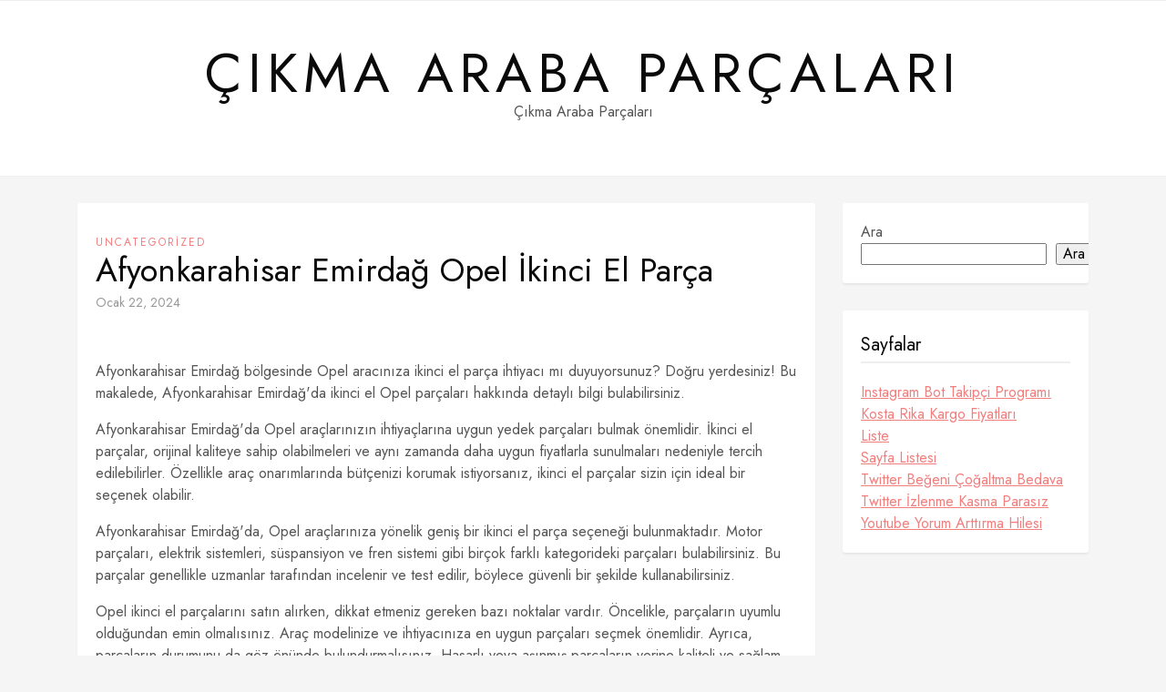

--- FILE ---
content_type: text/html; charset=UTF-8
request_url: https://cikmaarabaparcalari.com.tr/afyonkarahisar-emirdag-opel-ikinci-el-parca/
body_size: 11905
content:
<!DOCTYPE HTML>
<html lang="tr">
<head>
    <meta charset="UTF-8"/>
	<meta http-equiv="X-UA-Compatible" content="IE=edge"/>
	<meta name="viewport" content="width=device-width, initial-scale=1"/>
    <title>Afyonkarahisar Emirdağ Opel İkinci El Parça &#8211; Çıkma Araba Parçaları</title>
<meta name='robots' content='max-image-preview:large' />
<link rel='dns-prefetch' href='//fonts.googleapis.com' />
<link rel="alternate" type="application/rss+xml" title="Çıkma Araba Parçaları &raquo; akışı" href="https://cikmaarabaparcalari.com.tr/feed/" />
<link rel="alternate" type="application/rss+xml" title="Çıkma Araba Parçaları &raquo; yorum akışı" href="https://cikmaarabaparcalari.com.tr/comments/feed/" />
<link rel="alternate" title="oEmbed (JSON)" type="application/json+oembed" href="https://cikmaarabaparcalari.com.tr/wp-json/oembed/1.0/embed?url=https%3A%2F%2Fcikmaarabaparcalari.com.tr%2Fafyonkarahisar-emirdag-opel-ikinci-el-parca%2F" />
<link rel="alternate" title="oEmbed (XML)" type="text/xml+oembed" href="https://cikmaarabaparcalari.com.tr/wp-json/oembed/1.0/embed?url=https%3A%2F%2Fcikmaarabaparcalari.com.tr%2Fafyonkarahisar-emirdag-opel-ikinci-el-parca%2F&#038;format=xml" />
<style id='wp-img-auto-sizes-contain-inline-css'>
img:is([sizes=auto i],[sizes^="auto," i]){contain-intrinsic-size:3000px 1500px}
/*# sourceURL=wp-img-auto-sizes-contain-inline-css */
</style>
<style id='wp-emoji-styles-inline-css'>

	img.wp-smiley, img.emoji {
		display: inline !important;
		border: none !important;
		box-shadow: none !important;
		height: 1em !important;
		width: 1em !important;
		margin: 0 0.07em !important;
		vertical-align: -0.1em !important;
		background: none !important;
		padding: 0 !important;
	}
/*# sourceURL=wp-emoji-styles-inline-css */
</style>
<style id='wp-block-library-inline-css'>
:root{--wp-block-synced-color:#7a00df;--wp-block-synced-color--rgb:122,0,223;--wp-bound-block-color:var(--wp-block-synced-color);--wp-editor-canvas-background:#ddd;--wp-admin-theme-color:#007cba;--wp-admin-theme-color--rgb:0,124,186;--wp-admin-theme-color-darker-10:#006ba1;--wp-admin-theme-color-darker-10--rgb:0,107,160.5;--wp-admin-theme-color-darker-20:#005a87;--wp-admin-theme-color-darker-20--rgb:0,90,135;--wp-admin-border-width-focus:2px}@media (min-resolution:192dpi){:root{--wp-admin-border-width-focus:1.5px}}.wp-element-button{cursor:pointer}:root .has-very-light-gray-background-color{background-color:#eee}:root .has-very-dark-gray-background-color{background-color:#313131}:root .has-very-light-gray-color{color:#eee}:root .has-very-dark-gray-color{color:#313131}:root .has-vivid-green-cyan-to-vivid-cyan-blue-gradient-background{background:linear-gradient(135deg,#00d084,#0693e3)}:root .has-purple-crush-gradient-background{background:linear-gradient(135deg,#34e2e4,#4721fb 50%,#ab1dfe)}:root .has-hazy-dawn-gradient-background{background:linear-gradient(135deg,#faaca8,#dad0ec)}:root .has-subdued-olive-gradient-background{background:linear-gradient(135deg,#fafae1,#67a671)}:root .has-atomic-cream-gradient-background{background:linear-gradient(135deg,#fdd79a,#004a59)}:root .has-nightshade-gradient-background{background:linear-gradient(135deg,#330968,#31cdcf)}:root .has-midnight-gradient-background{background:linear-gradient(135deg,#020381,#2874fc)}:root{--wp--preset--font-size--normal:16px;--wp--preset--font-size--huge:42px}.has-regular-font-size{font-size:1em}.has-larger-font-size{font-size:2.625em}.has-normal-font-size{font-size:var(--wp--preset--font-size--normal)}.has-huge-font-size{font-size:var(--wp--preset--font-size--huge)}.has-text-align-center{text-align:center}.has-text-align-left{text-align:left}.has-text-align-right{text-align:right}.has-fit-text{white-space:nowrap!important}#end-resizable-editor-section{display:none}.aligncenter{clear:both}.items-justified-left{justify-content:flex-start}.items-justified-center{justify-content:center}.items-justified-right{justify-content:flex-end}.items-justified-space-between{justify-content:space-between}.screen-reader-text{border:0;clip-path:inset(50%);height:1px;margin:-1px;overflow:hidden;padding:0;position:absolute;width:1px;word-wrap:normal!important}.screen-reader-text:focus{background-color:#ddd;clip-path:none;color:#444;display:block;font-size:1em;height:auto;left:5px;line-height:normal;padding:15px 23px 14px;text-decoration:none;top:5px;width:auto;z-index:100000}html :where(.has-border-color){border-style:solid}html :where([style*=border-top-color]){border-top-style:solid}html :where([style*=border-right-color]){border-right-style:solid}html :where([style*=border-bottom-color]){border-bottom-style:solid}html :where([style*=border-left-color]){border-left-style:solid}html :where([style*=border-width]){border-style:solid}html :where([style*=border-top-width]){border-top-style:solid}html :where([style*=border-right-width]){border-right-style:solid}html :where([style*=border-bottom-width]){border-bottom-style:solid}html :where([style*=border-left-width]){border-left-style:solid}html :where(img[class*=wp-image-]){height:auto;max-width:100%}:where(figure){margin:0 0 1em}html :where(.is-position-sticky){--wp-admin--admin-bar--position-offset:var(--wp-admin--admin-bar--height,0px)}@media screen and (max-width:600px){html :where(.is-position-sticky){--wp-admin--admin-bar--position-offset:0px}}

/*# sourceURL=wp-block-library-inline-css */
</style><style id='wp-block-search-inline-css'>
.wp-block-search__button{margin-left:10px;word-break:normal}.wp-block-search__button.has-icon{line-height:0}.wp-block-search__button svg{height:1.25em;min-height:24px;min-width:24px;width:1.25em;fill:currentColor;vertical-align:text-bottom}:where(.wp-block-search__button){border:1px solid #ccc;padding:6px 10px}.wp-block-search__inside-wrapper{display:flex;flex:auto;flex-wrap:nowrap;max-width:100%}.wp-block-search__label{width:100%}.wp-block-search.wp-block-search__button-only .wp-block-search__button{box-sizing:border-box;display:flex;flex-shrink:0;justify-content:center;margin-left:0;max-width:100%}.wp-block-search.wp-block-search__button-only .wp-block-search__inside-wrapper{min-width:0!important;transition-property:width}.wp-block-search.wp-block-search__button-only .wp-block-search__input{flex-basis:100%;transition-duration:.3s}.wp-block-search.wp-block-search__button-only.wp-block-search__searchfield-hidden,.wp-block-search.wp-block-search__button-only.wp-block-search__searchfield-hidden .wp-block-search__inside-wrapper{overflow:hidden}.wp-block-search.wp-block-search__button-only.wp-block-search__searchfield-hidden .wp-block-search__input{border-left-width:0!important;border-right-width:0!important;flex-basis:0;flex-grow:0;margin:0;min-width:0!important;padding-left:0!important;padding-right:0!important;width:0!important}:where(.wp-block-search__input){appearance:none;border:1px solid #949494;flex-grow:1;font-family:inherit;font-size:inherit;font-style:inherit;font-weight:inherit;letter-spacing:inherit;line-height:inherit;margin-left:0;margin-right:0;min-width:3rem;padding:8px;text-decoration:unset!important;text-transform:inherit}:where(.wp-block-search__button-inside .wp-block-search__inside-wrapper){background-color:#fff;border:1px solid #949494;box-sizing:border-box;padding:4px}:where(.wp-block-search__button-inside .wp-block-search__inside-wrapper) .wp-block-search__input{border:none;border-radius:0;padding:0 4px}:where(.wp-block-search__button-inside .wp-block-search__inside-wrapper) .wp-block-search__input:focus{outline:none}:where(.wp-block-search__button-inside .wp-block-search__inside-wrapper) :where(.wp-block-search__button){padding:4px 8px}.wp-block-search.aligncenter .wp-block-search__inside-wrapper{margin:auto}.wp-block[data-align=right] .wp-block-search.wp-block-search__button-only .wp-block-search__inside-wrapper{float:right}
/*# sourceURL=https://cikmaarabaparcalari.com.tr/wp-includes/blocks/search/style.min.css */
</style>
<style id='global-styles-inline-css'>
:root{--wp--preset--aspect-ratio--square: 1;--wp--preset--aspect-ratio--4-3: 4/3;--wp--preset--aspect-ratio--3-4: 3/4;--wp--preset--aspect-ratio--3-2: 3/2;--wp--preset--aspect-ratio--2-3: 2/3;--wp--preset--aspect-ratio--16-9: 16/9;--wp--preset--aspect-ratio--9-16: 9/16;--wp--preset--color--black: #000000;--wp--preset--color--cyan-bluish-gray: #abb8c3;--wp--preset--color--white: #ffffff;--wp--preset--color--pale-pink: #f78da7;--wp--preset--color--vivid-red: #cf2e2e;--wp--preset--color--luminous-vivid-orange: #ff6900;--wp--preset--color--luminous-vivid-amber: #fcb900;--wp--preset--color--light-green-cyan: #7bdcb5;--wp--preset--color--vivid-green-cyan: #00d084;--wp--preset--color--pale-cyan-blue: #8ed1fc;--wp--preset--color--vivid-cyan-blue: #0693e3;--wp--preset--color--vivid-purple: #9b51e0;--wp--preset--gradient--vivid-cyan-blue-to-vivid-purple: linear-gradient(135deg,rgb(6,147,227) 0%,rgb(155,81,224) 100%);--wp--preset--gradient--light-green-cyan-to-vivid-green-cyan: linear-gradient(135deg,rgb(122,220,180) 0%,rgb(0,208,130) 100%);--wp--preset--gradient--luminous-vivid-amber-to-luminous-vivid-orange: linear-gradient(135deg,rgb(252,185,0) 0%,rgb(255,105,0) 100%);--wp--preset--gradient--luminous-vivid-orange-to-vivid-red: linear-gradient(135deg,rgb(255,105,0) 0%,rgb(207,46,46) 100%);--wp--preset--gradient--very-light-gray-to-cyan-bluish-gray: linear-gradient(135deg,rgb(238,238,238) 0%,rgb(169,184,195) 100%);--wp--preset--gradient--cool-to-warm-spectrum: linear-gradient(135deg,rgb(74,234,220) 0%,rgb(151,120,209) 20%,rgb(207,42,186) 40%,rgb(238,44,130) 60%,rgb(251,105,98) 80%,rgb(254,248,76) 100%);--wp--preset--gradient--blush-light-purple: linear-gradient(135deg,rgb(255,206,236) 0%,rgb(152,150,240) 100%);--wp--preset--gradient--blush-bordeaux: linear-gradient(135deg,rgb(254,205,165) 0%,rgb(254,45,45) 50%,rgb(107,0,62) 100%);--wp--preset--gradient--luminous-dusk: linear-gradient(135deg,rgb(255,203,112) 0%,rgb(199,81,192) 50%,rgb(65,88,208) 100%);--wp--preset--gradient--pale-ocean: linear-gradient(135deg,rgb(255,245,203) 0%,rgb(182,227,212) 50%,rgb(51,167,181) 100%);--wp--preset--gradient--electric-grass: linear-gradient(135deg,rgb(202,248,128) 0%,rgb(113,206,126) 100%);--wp--preset--gradient--midnight: linear-gradient(135deg,rgb(2,3,129) 0%,rgb(40,116,252) 100%);--wp--preset--font-size--small: 13px;--wp--preset--font-size--medium: 20px;--wp--preset--font-size--large: 36px;--wp--preset--font-size--x-large: 42px;--wp--preset--spacing--20: 0.44rem;--wp--preset--spacing--30: 0.67rem;--wp--preset--spacing--40: 1rem;--wp--preset--spacing--50: 1.5rem;--wp--preset--spacing--60: 2.25rem;--wp--preset--spacing--70: 3.38rem;--wp--preset--spacing--80: 5.06rem;--wp--preset--shadow--natural: 6px 6px 9px rgba(0, 0, 0, 0.2);--wp--preset--shadow--deep: 12px 12px 50px rgba(0, 0, 0, 0.4);--wp--preset--shadow--sharp: 6px 6px 0px rgba(0, 0, 0, 0.2);--wp--preset--shadow--outlined: 6px 6px 0px -3px rgb(255, 255, 255), 6px 6px rgb(0, 0, 0);--wp--preset--shadow--crisp: 6px 6px 0px rgb(0, 0, 0);}:where(.is-layout-flex){gap: 0.5em;}:where(.is-layout-grid){gap: 0.5em;}body .is-layout-flex{display: flex;}.is-layout-flex{flex-wrap: wrap;align-items: center;}.is-layout-flex > :is(*, div){margin: 0;}body .is-layout-grid{display: grid;}.is-layout-grid > :is(*, div){margin: 0;}:where(.wp-block-columns.is-layout-flex){gap: 2em;}:where(.wp-block-columns.is-layout-grid){gap: 2em;}:where(.wp-block-post-template.is-layout-flex){gap: 1.25em;}:where(.wp-block-post-template.is-layout-grid){gap: 1.25em;}.has-black-color{color: var(--wp--preset--color--black) !important;}.has-cyan-bluish-gray-color{color: var(--wp--preset--color--cyan-bluish-gray) !important;}.has-white-color{color: var(--wp--preset--color--white) !important;}.has-pale-pink-color{color: var(--wp--preset--color--pale-pink) !important;}.has-vivid-red-color{color: var(--wp--preset--color--vivid-red) !important;}.has-luminous-vivid-orange-color{color: var(--wp--preset--color--luminous-vivid-orange) !important;}.has-luminous-vivid-amber-color{color: var(--wp--preset--color--luminous-vivid-amber) !important;}.has-light-green-cyan-color{color: var(--wp--preset--color--light-green-cyan) !important;}.has-vivid-green-cyan-color{color: var(--wp--preset--color--vivid-green-cyan) !important;}.has-pale-cyan-blue-color{color: var(--wp--preset--color--pale-cyan-blue) !important;}.has-vivid-cyan-blue-color{color: var(--wp--preset--color--vivid-cyan-blue) !important;}.has-vivid-purple-color{color: var(--wp--preset--color--vivid-purple) !important;}.has-black-background-color{background-color: var(--wp--preset--color--black) !important;}.has-cyan-bluish-gray-background-color{background-color: var(--wp--preset--color--cyan-bluish-gray) !important;}.has-white-background-color{background-color: var(--wp--preset--color--white) !important;}.has-pale-pink-background-color{background-color: var(--wp--preset--color--pale-pink) !important;}.has-vivid-red-background-color{background-color: var(--wp--preset--color--vivid-red) !important;}.has-luminous-vivid-orange-background-color{background-color: var(--wp--preset--color--luminous-vivid-orange) !important;}.has-luminous-vivid-amber-background-color{background-color: var(--wp--preset--color--luminous-vivid-amber) !important;}.has-light-green-cyan-background-color{background-color: var(--wp--preset--color--light-green-cyan) !important;}.has-vivid-green-cyan-background-color{background-color: var(--wp--preset--color--vivid-green-cyan) !important;}.has-pale-cyan-blue-background-color{background-color: var(--wp--preset--color--pale-cyan-blue) !important;}.has-vivid-cyan-blue-background-color{background-color: var(--wp--preset--color--vivid-cyan-blue) !important;}.has-vivid-purple-background-color{background-color: var(--wp--preset--color--vivid-purple) !important;}.has-black-border-color{border-color: var(--wp--preset--color--black) !important;}.has-cyan-bluish-gray-border-color{border-color: var(--wp--preset--color--cyan-bluish-gray) !important;}.has-white-border-color{border-color: var(--wp--preset--color--white) !important;}.has-pale-pink-border-color{border-color: var(--wp--preset--color--pale-pink) !important;}.has-vivid-red-border-color{border-color: var(--wp--preset--color--vivid-red) !important;}.has-luminous-vivid-orange-border-color{border-color: var(--wp--preset--color--luminous-vivid-orange) !important;}.has-luminous-vivid-amber-border-color{border-color: var(--wp--preset--color--luminous-vivid-amber) !important;}.has-light-green-cyan-border-color{border-color: var(--wp--preset--color--light-green-cyan) !important;}.has-vivid-green-cyan-border-color{border-color: var(--wp--preset--color--vivid-green-cyan) !important;}.has-pale-cyan-blue-border-color{border-color: var(--wp--preset--color--pale-cyan-blue) !important;}.has-vivid-cyan-blue-border-color{border-color: var(--wp--preset--color--vivid-cyan-blue) !important;}.has-vivid-purple-border-color{border-color: var(--wp--preset--color--vivid-purple) !important;}.has-vivid-cyan-blue-to-vivid-purple-gradient-background{background: var(--wp--preset--gradient--vivid-cyan-blue-to-vivid-purple) !important;}.has-light-green-cyan-to-vivid-green-cyan-gradient-background{background: var(--wp--preset--gradient--light-green-cyan-to-vivid-green-cyan) !important;}.has-luminous-vivid-amber-to-luminous-vivid-orange-gradient-background{background: var(--wp--preset--gradient--luminous-vivid-amber-to-luminous-vivid-orange) !important;}.has-luminous-vivid-orange-to-vivid-red-gradient-background{background: var(--wp--preset--gradient--luminous-vivid-orange-to-vivid-red) !important;}.has-very-light-gray-to-cyan-bluish-gray-gradient-background{background: var(--wp--preset--gradient--very-light-gray-to-cyan-bluish-gray) !important;}.has-cool-to-warm-spectrum-gradient-background{background: var(--wp--preset--gradient--cool-to-warm-spectrum) !important;}.has-blush-light-purple-gradient-background{background: var(--wp--preset--gradient--blush-light-purple) !important;}.has-blush-bordeaux-gradient-background{background: var(--wp--preset--gradient--blush-bordeaux) !important;}.has-luminous-dusk-gradient-background{background: var(--wp--preset--gradient--luminous-dusk) !important;}.has-pale-ocean-gradient-background{background: var(--wp--preset--gradient--pale-ocean) !important;}.has-electric-grass-gradient-background{background: var(--wp--preset--gradient--electric-grass) !important;}.has-midnight-gradient-background{background: var(--wp--preset--gradient--midnight) !important;}.has-small-font-size{font-size: var(--wp--preset--font-size--small) !important;}.has-medium-font-size{font-size: var(--wp--preset--font-size--medium) !important;}.has-large-font-size{font-size: var(--wp--preset--font-size--large) !important;}.has-x-large-font-size{font-size: var(--wp--preset--font-size--x-large) !important;}
/*# sourceURL=global-styles-inline-css */
</style>

<style id='classic-theme-styles-inline-css'>
/*! This file is auto-generated */
.wp-block-button__link{color:#fff;background-color:#32373c;border-radius:9999px;box-shadow:none;text-decoration:none;padding:calc(.667em + 2px) calc(1.333em + 2px);font-size:1.125em}.wp-block-file__button{background:#32373c;color:#fff;text-decoration:none}
/*# sourceURL=/wp-includes/css/classic-themes.min.css */
</style>
<link rel='stylesheet' id='sarahlist-google-fonts-css' href='//fonts.googleapis.com/css?family=Lora%3A400%2C400i%7CJost%3A400%2C400i%2C700%2C700i&#038;subset=latin%2Clatin-ext&#038;display=swap' media='all' />
<link rel='stylesheet' id='select2-css' href='https://cikmaarabaparcalari.com.tr/wp-content/themes/sarahlist/libs/select2/css/select2.min.css?ver=6.9' media='all' />
<link rel='stylesheet' id='fontawesome-css' href='https://cikmaarabaparcalari.com.tr/wp-content/themes/sarahlist/libs/font-awesome/css/all.min.css?ver=6.9' media='all' />
<link rel='stylesheet' id='sarahlist-style-css' href='https://cikmaarabaparcalari.com.tr/wp-content/themes/sarahlist/style.css?ver=4541' media='all' />
<link rel='stylesheet' id='sarahlist-theme-css' href='https://cikmaarabaparcalari.com.tr/wp-content/themes/sarahlist/assets/css/theme.css?ver=8992' media='all' />
<script src="https://cikmaarabaparcalari.com.tr/wp-includes/js/jquery/jquery.min.js?ver=3.7.1" id="jquery-core-js" type="ec0a479337ba4fc2a4167f40-text/javascript"></script>
<script src="https://cikmaarabaparcalari.com.tr/wp-includes/js/jquery/jquery-migrate.min.js?ver=3.4.1" id="jquery-migrate-js" type="ec0a479337ba4fc2a4167f40-text/javascript"></script>
<script src="https://cikmaarabaparcalari.com.tr/wp-content/themes/sarahlist/libs/select2/js/select2.min.js?ver=6.9" id="select2-js" type="ec0a479337ba4fc2a4167f40-text/javascript"></script>
<link rel="https://api.w.org/" href="https://cikmaarabaparcalari.com.tr/wp-json/" /><link rel="alternate" title="JSON" type="application/json" href="https://cikmaarabaparcalari.com.tr/wp-json/wp/v2/posts/172" /><link rel="canonical" href="https://cikmaarabaparcalari.com.tr/afyonkarahisar-emirdag-opel-ikinci-el-parca/" />
<link rel='shortlink' href='https://cikmaarabaparcalari.com.tr/?p=172' />
</head>
<body class="wp-singular post-template-default single single-post postid-172 single-format-standard wp-embed-responsive wp-theme-sarahlist has-sidebar">
        <a class="screen-reader-text skip-link" href="#content">Skip to content</a>
    <div id="wrapper">
        <header class="site-header">
            <nav class="site-navigation">
                <div class="container">
                    <div class="primary-menu-wrapper ">
                                        </div>
                </div>
            </nav>
            <div class="container">
                                <div class="site-branding">
                                                                                            			<p class="site-title"><a href="https://cikmaarabaparcalari.com.tr/">Çıkma Araba Parçaları</a></p>
                    		                                                    		<p class="site-description">Çıkma Araba Parçaları</p>
                        	                                                            </div>
            </div>
        </header>
        <div id="content" class="container">
            <div class="site-content">
    <div class="main-content">
                <article id="post-172" class="sarahlist-box post-172 post type-post status-publish format-standard hentry category-uncategorized">
                <div class="post-format post-thumbnails">
                                </div>
                <div class="post-details">
                                        <div class="post-cats"><a href="https://cikmaarabaparcalari.com.tr/category/uncategorized/" rel="category tag">Uncategorized</a></div>
                    <h1 class="entry-title">Afyonkarahisar Emirdağ Opel İkinci El Parça</h1><div class="entry-meta">
            <a class="post-date" href="https://cikmaarabaparcalari.com.tr/2024/01/22/">Ocak 22, 2024</a></div>
                    <div class="entry-content">
                    <p><img fetchpriority="high" decoding="async" class="aligncenter size-full wp-image-22438" src="https://ulasotocikma.com.tr/wp-content/uploads/2024/01/opel-cikma-parca.png" alt="" width="1004" height="590" /></p>
<p>Afyonkarahisar Emirdağ bölgesinde Opel aracınıza ikinci el parça ihtiyacı mı duyuyorsunuz? Doğru yerdesiniz! Bu makalede, Afyonkarahisar Emirdağ&#039;da ikinci el Opel parçaları hakkında detaylı bilgi bulabilirsiniz.</p>
<p>Afyonkarahisar Emirdağ&#039;da Opel araçlarınızın ihtiyaçlarına uygun yedek parçaları bulmak önemlidir. İkinci el parçalar, orijinal kaliteye sahip olabilmeleri ve aynı zamanda daha uygun fiyatlarla sunulmaları nedeniyle tercih edilebilirler. Özellikle araç onarımlarında bütçenizi korumak istiyorsanız, ikinci el parçalar sizin için ideal bir seçenek olabilir.</p>
<p>Afyonkarahisar Emirdağ&#039;da, Opel araçlarınıza yönelik geniş bir ikinci el parça seçeneği bulunmaktadır. Motor parçaları, elektrik sistemleri, süspansiyon ve fren sistemi gibi birçok farklı kategorideki parçaları bulabilirsiniz. Bu parçalar genellikle uzmanlar tarafından incelenir ve test edilir, böylece güvenli bir şekilde kullanabilirsiniz.</p>
<p>Opel ikinci el parçalarını satın alırken, dikkat etmeniz gereken bazı noktalar vardır. Öncelikle, parçaların uyumlu olduğundan emin olmalısınız. Araç modelinize ve ihtiyacınıza en uygun parçaları seçmek önemlidir. Ayrıca, parçaların durumunu da göz önünde bulundurmalısınız. Hasarlı veya aşınmış parçaların yerine kaliteli ve sağlam olanları tercih etmek aracınızın performansını artırabilir.</p>
<p>Afyonkarahisar Emirdağ&#039;da Opel ikinci el parça satıcılarına ulaşmanın birkaç yolu vardır. İnternet üzerindeki çeşitli platformlarda ilanlara göz atabilir, yerel oto yedek parça satıcılarını ziyaret edebilir veya çevrenizdeki otomobil tamircilerinden öneri alabilirsiniz. Bu şekilde, ihtiyaçlarınıza en uygun parçaları bulmanız daha kolay olacaktır.</p>
<p>Afyonkarahisar Emirdağ&#039;da Opel aracınız için ikinci el parça temini mümkündür. Uygun fiyatlarla orijinal kalitede parçalar bulabilir ve aracınızı güvenle onarabilirsiniz. İkinci el parçalar, hem bütçenizi korumanıza hem de aracınızın ihtiyaçlarını karşılamanıza yardımcı olacaktır.</p>
<h2>‘Afyonkarahisar Emirdağ’da İkinci El Parça Pazarı: Opel Araç Sahiplerine Uygun Fiyatlar!’</h2>
<p>Afyonkarahisar Emirdağ&#039;da bulunan ikinci el parça pazarı, Opel araç sahipleri için cazip fiyatlar sunan bir merkezdir. Bu pazarda, çeşitli Opel modellerine özgü yedek parçalar bulmak mümkündür. İkinci el parçalar, uygun maliyetleri ve işlevsellikleriyle dikkat çekerken, araç sahiplerinin bütçelerini korumalarına yardımcı olur.</p>
<p>Opel araçlarının bakım ve onarım süreçlerinde orijinal parçaların yerine ikinci el parçalar tercih edilebilir. Afyonkarahisar Emirdağ&#039;daki bu pazar, araç sahiplerinin ihtiyaçlarını karşılamak için geniş bir ürün yelpazesine sahiptir. Motor parçaları, şanzıman bileşenleri, elektrik aksamı ve gövde parçaları gibi birçok farklı kategoride yedek parçalar bulunabilir.</p>
<p>Bu parçalar, uzman ekibimiz tarafından titizlikle incelenir ve işlevsellikleri test edilir. Böylece, Opel araç sahiplerine güvenilir kalite sunulur. Ayrıca, pazarda sunulan parçaların büyük bir kısmı garanti kapsamındadır, böylece müşteriler memnuniyetle kullanabilirler.</p>
<p>Emirdağ&#039;daki ikinci el parça pazarı, Opel araç sahiplerine sadece uygun fiyatlar sunmakla kalmaz, aynı zamanda çeşitli avantajlar da sağlar. Araç sahipleri, orijinal parçaların yüksek maliyetlerinden kaçınarak bütçelerini koruyabilir ve araçlarının ömrünü uzatabilirler.</p>
<p>Bu pazarda bulunan ikinci el parçalar, çevre dostu bir seçenek olmanın yanı sıra, hızlı ve pratik bir çözüm sunar. Aracınızın ihtiyaç duyduğu parçayı kolayca bulabilir ve uygun fiyatlarla satın alabilirsiniz.</p>
<p>Afyonkarahisar Emirdağ&#039;daki ikinci el parça pazarı, Opel araç sahiplerinin ihtiyaçlarını karşılamak için ideal bir merkezdir. Uygun fiyatlar, kaliteli ürünler ve geniş ürün yelpazesiyle müşteri memnuniyetini ön planda tutmaktadır. Bu pazarı ziyaret ederek, Opel aracınızın ihtiyaçlarını karşılayabilir ve bütçenizi koruyabilirsiniz.</p>
<h2>‘Sorunsuz ve Ekonomik Arızalarınızı Giderin: Afyonkarahisar Emirdağ Opel İkinci El Parça’</h2>
<p>Afyonkarahisar Emirdağ bölgesinde bir Opel sahibiyseniz ve aracınızın parçalarında sorunlar yaşıyorsanız, endişelenmeyin! Size sorunsuz ve ekonomik bir çözüm sunuyoruz: Afyonkarahisar Emirdağ Opel ikinci el parçaları.</p>
<p>Araba tamiri maliyetli olabilir, özellikle orijinal yedek parçaların pahalı olduğu düşünülürse. Ancak, ikinci el parçalar kullanmak araç tamirlerinde büyük tasarruf sağlayabilir. Afyonkarahisar Emirdağ bölgesindeki Opel ikinci el parça hizmetimiz, kaliteli ve uygun fiyatlı parçalarla size yardımcı olmayı amaçlamaktadır.</p>
<p>Opel aracınızın parçalarına ihtiyaç duyduğunuzda, yerel otomotiv mağazalarında veya yetkili servislerde astronomik fiyatlar ödemek zorunda değilsiniz. Afyonkarahisar Emirdağ&#039;daki Opel ikinci el parça seçenekleri ile aracınızdaki arıza veya hasarı uygun fiyatlarla gidermeniz mümkün. Bu sayede hem cebinizi korumuş olursunuz hem de aracınızı tekrar çalışır duruma getirebilirsiniz.</p>
<p>İkinci el parçaların avantajları sadece fiyatla sınırlı değildir. Aynı zamanda doğaya da yardımcı olmaktadır. Yeniden kullanım ve geri dönüşüm, çevre dostu bir seçenek sunar. Afyonkarahisar Emirdağ&#039;daki Opel ikinci el parça satıcıları, kaliteli ve işlevsel parçaları sizin için temin etmektedir. Bu şekilde, hem cebinizi korumuş olursunuz hem de doğal kaynakların tükenmesini engellersiniz.</p>
<p>Afyonkarahisar Emirdağ Opel ikinci el parça hizmetimizle size güvenilir ve ekonomik bir seçenek sunuyoruz. Araç tamirlerinizde gereksiz masraflardan kaçınmak ve sorunsuz bir şekilde aracınızı kullanmaya devam etmek isterseniz, ikinci el parça tercihi yapmanızı öneriyoruz.</p>
<p>Sorunsuz ve ekonomik bir şekilde arızalarınızı gidermek için Afyonkarahisar Emirdağ Opel ikinci el parçalarına göz atabilirsiniz. Kaliteli parçalar ve uygun fiyatlarla, aracınızı en iyi duruma getirmek artık daha kolay!</p>
<h2>‘Opel Severlerin Buluşma Noktası: Emirdağ’daki Zengin Parça Seçenekleriyle İkinci El Pazarı’</h2>
<p>Emirdağ, Opel severlerin bir araya geldiği, zengin parça seçenekleriyle dolu ikinci el pazarının bulunduğu keyifli bir yerdir. Bu bölge, Opel otomobillerine olan tutkusuyla bilinen insanlar için bir buluşma noktası haline gelmiştir. Emirdağ&#039;daki ikinci el pazarı, bünyesinde barındırdığı geniş ve çeşitli parça seçenekleriyle Opel sahiplerinin tüm ihtiyaçlarını karşılamaktadır.</p>
<p>Bu pazarda, her Opel modeline uygun orijinal parçaların yanı sıra, kaliteli yan sanayi ürünleri de bulunmaktadır. Opel Severler, burada aradıkları parçaları kolaylıkla bulabilir ve araçlarının bakım ve onarımını güvenle yapabilirler. Ayrıca, bu ikinci el pazarında uygun fiyatlarla satılan yedek parçalar, Opel sahiplerine ekonomik avantajlar sağlamaktadır.</p>
<p>Emirdağ&#039;daki ikinci el pazarı, sadece parça seçenekleriyle değil, aynı zamanda samimi bir atmosferle de Opel severleri cezbediyor. Burada bir araya gelen Opel tutkunları, ortak ilgi alanları etrafında sohbet edebilir, deneyimlerini paylaşabilir ve yeni dostluklar kurabilirler. Bu pazar, Opel sahiplerine sadece parçaları bulmak için değil, aynı zamanda Opel camiasının bir parçası olmak için de bir fırsat sunmaktadır.</p>
<p>Emirdağ&#039;daki ikinci el pazarının başarısının ardında, sürekli güncellenen ve zenginleşen stok seçenekleriyle birlikte etkili bir SEO stratejisi yatmaktadır. İnternet üzerinde yapılan aramalarda üst sıralarda yer almak için düzenli olarak içerik güncellemeleri ve optimize edilmiş anahtar kelimeler kullanılmaktadır. Bu sayede, Opel severler Emirdağ&#039;daki ikinci el pazarını kolaylıkla bulabilmekte ve ihtiyaçlarına yönelik detaylı bilgilere erişebilmektedir.</p>
<p>Emirdağ&#039;daki zengin parça seçenekleriyle dolu ikinci el pazarı, Opel severlerin bir araya geldiği ve ihtiyaçlarını karşıladığı önemli bir noktadır. Hem orijinal parçaların hem de uygun fiyatlı yan sanayi ürünlerinin bulunduğu bu pazarda, Opel sahipleri araçlarını güvenle bakım ve onarıma tabi tutabilirler. Ayrıca, samimi atmosferiyle de Opel camiasının bir buluşma noktasıdır. Emirdağ&#039;daki ikinci el pazarı, Opel severlere keyifli ve tatmin edici bir deneyim sunmaktadır.</p>
<h2>‘Uygun Fiyatlı ve Kaliteli Parçalar İçin Afyonkarahisar Emirdağ’a Yolunuz Düşsün!’</h2>
<p>Afyonkarahisar Emirdağ, uygun fiyatlı ve kaliteli parçalar arayanlar için ideal bir destinasyondur. Bu bölgedeki geniş ürün yelpazesi ve rekabetçi fiyatlar, müşterilerin ihtiyaçlarını karşılamak için birçok seçenek sunar.</p>
<p>Birçoğumuzun bildiği gibi, parça değişimi ve tamiri zaman zaman gereklidir. Araçların, makinelerin veya diğer cihazların kullanımıyla doğal olarak aşınan veya hasar gören bazı parçalar olabilir. Bu durumlarda, kaliteli ve uygun fiyatlı yedek parçalara ihtiyaç duyarız. İşte burada Afyonkarahisar Emirdağ devreye giriyor.</p>
<p>Afyonkarahisar Emirdağ&#039;da bulunan çeşitli işletmeler ve mağazalar, müşterilere geniş bir parça seçeneği sunar. Bu parçalar, otomotiv sektöründen inşaat malzemelerine kadar birçok alanda kullanılabilir. Emirdağ&#039;daki tedarikçiler, orijinal parçaları ve uyumlu yedekleri sunarak müşterilerin ihtiyaçlarını karşılamayı amaçlar.</p>
<p>Bu bölgedeki işletmeler, müşterilerine kaliteli parçalar sağlamanın yanı sıra uygun fiyatlar sunarak da öne çıkar. Rekabetçi pazar koşulları, müşterilerin bütçelerine uygun seçenekler bulmalarını kolaylaştırır. Ayrıca, işletmeler arasındaki rekabet, kalite standartlarının yükseltilmesine ve müşteri memnuniyetinin artmasına yol açar.</p>
<p>Afyonkarahisar Emirdağ&#039;a yolunuz düştüğünde, ihtiyaç duyduğunuz parçaları bulmak için geniş bir seçeneğe sahip olacaksınız. İşletmelerin dostane ve yardımsever personeli, sizlere doğru parçaları seçmede yardımcı olacak ve ihtiyaçlarınıza uygun çözümler sunacaktır.</p>
<p>uygun fiyatlı ve kaliteli parçalar arayanlar için Afyonkarahisar Emirdağ, ideal bir destinasyondur. Bu bölgedeki işletmeler, geniş bir ürün yelpazesi sunmanın yanı sıra rekabetçi fiyatlarla müşteri memnuniyetini ön planda tutar. Yolculuğunuzu planlarken, parça ihtiyaçlarınızı karşılamak için Emirdağ&#039;daki seçenekleri göz önünde bulundurmanızı tavsiye ederiz.</p>
                    </div>
    
                                    </div>
            </article>
                            <div class="single-post-next-prev sarahlist-box">
                    <a href="https://cikmaarabaparcalari.com.tr/sanliurfa-opel-ikinci-el-parca/" rel="prev">&laquo; Previous Post</a><a href="https://cikmaarabaparcalari.com.tr/ankara-nallihan-opel-orjinal-yedek-parca/" rel="next">Next Post &raquo;</a>                </div>
                    <div class="single-related-posts sarahlist-box">
        <h3 class="post-related-title">You May Also Like</h3>
        <div class="sarahlist-related-items">
                                            <article class="post-115 post type-post status-publish format-standard hentry category-uncategorized">
                                        <div class="post-details">
                        <div class="post-cats"><a href="https://cikmaarabaparcalari.com.tr/category/uncategorized/" rel="category tag">Uncategorized</a></div>
                        <h4 class="entry-title"><a href="https://cikmaarabaparcalari.com.tr/taslak-945/">Taslak (945)</a></h4><div class="entry-meta">
            <a class="post-date" href="https://cikmaarabaparcalari.com.tr/2023/11/22/">Kasım 22, 2023</a></div>                    </div>
                </article>
                                            <article class="post-342 post type-post status-publish format-standard hentry category-uncategorized">
                                        <div class="post-details">
                        <div class="post-cats"><a href="https://cikmaarabaparcalari.com.tr/category/uncategorized/" rel="category tag">Uncategorized</a></div>
                        <h4 class="entry-title"><a href="https://cikmaarabaparcalari.com.tr/puren-bali-nasil-kullanilir/">Püren Balı Nasıl Kullanılır</a></h4><div class="entry-meta">
            <a class="post-date" href="https://cikmaarabaparcalari.com.tr/2024/11/15/">Kasım 15, 2024</a></div>                    </div>
                </article>
                    </div>
    </div>
        </div>
    <aside class="widget-area sidebar">
	 <div id="block-2" class="widget sarahlist-box widget_block widget_search"><form role="search" method="get" action="https://cikmaarabaparcalari.com.tr/" class="wp-block-search__button-outside wp-block-search__text-button wp-block-search"    ><label class="wp-block-search__label" for="wp-block-search__input-1" >Ara</label><div class="wp-block-search__inside-wrapper" ><input class="wp-block-search__input" id="wp-block-search__input-1" placeholder="" value="" type="search" name="s" required /><button aria-label="Ara" class="wp-block-search__button wp-element-button" type="submit" >Ara</button></div></form></div><div id="pages-3" class="widget sarahlist-box widget_pages"><h2 class="widget-title">Sayfalar</h2>
			<ul>
				<li class="page_item page-item-13"><a href="https://cikmaarabaparcalari.com.tr/instagram-bot-takipci-programi/">Instagram Bot Takipçi Programı</a></li>
<li class="page_item page-item-9"><a href="https://cikmaarabaparcalari.com.tr/kosta-rika-kargo-fiyatlari/">Kosta Rika Kargo Fiyatları</a></li>
<li class="page_item page-item-21"><a href="https://cikmaarabaparcalari.com.tr/liste/">Liste</a></li>
<li class="page_item page-item-29"><a href="https://cikmaarabaparcalari.com.tr/sayfa-listesi/">Sayfa Listesi</a></li>
<li class="page_item page-item-11"><a href="https://cikmaarabaparcalari.com.tr/twitter-begeni-cogaltma-bedava/">Twitter Beğeni Çoğaltma Bedava</a></li>
<li class="page_item page-item-15"><a href="https://cikmaarabaparcalari.com.tr/twitter-izlenme-kasma-parasiz/">Twitter İzlenme Kasma Parasız</a></li>
<li class="page_item page-item-17"><a href="https://cikmaarabaparcalari.com.tr/youtube-yorum-arttirma-hilesi/">Youtube Yorum Arttırma Hilesi</a></li>
			</ul>

			</div></aside>
        </div>
    </div>
    <section class="site-footer sarahlist-box">
        <div class="container">
            <div class="copyright">Your copyright text here !</div>
        </div>
    </section>    
    <script type="speculationrules">
{"prefetch":[{"source":"document","where":{"and":[{"href_matches":"/*"},{"not":{"href_matches":["/wp-*.php","/wp-admin/*","/wp-content/uploads/*","/wp-content/*","/wp-content/plugins/*","/wp-content/themes/sarahlist/*","/*\\?(.+)"]}},{"not":{"selector_matches":"a[rel~=\"nofollow\"]"}},{"not":{"selector_matches":".no-prefetch, .no-prefetch a"}}]},"eagerness":"conservative"}]}
</script>
<script src="https://cikmaarabaparcalari.com.tr/wp-content/themes/sarahlist/assets/js/scripts.js?ver=6.9" id="sarahlist-scripts-js" type="ec0a479337ba4fc2a4167f40-text/javascript"></script>
<script src="https://cikmaarabaparcalari.com.tr/wp-includes/js/comment-reply.min.js?ver=6.9" id="comment-reply-js" async data-wp-strategy="async" fetchpriority="low" type="ec0a479337ba4fc2a4167f40-text/javascript"></script>
<script id="wp-emoji-settings" type="application/json">
{"baseUrl":"https://s.w.org/images/core/emoji/17.0.2/72x72/","ext":".png","svgUrl":"https://s.w.org/images/core/emoji/17.0.2/svg/","svgExt":".svg","source":{"concatemoji":"https://cikmaarabaparcalari.com.tr/wp-includes/js/wp-emoji-release.min.js?ver=6.9"}}
</script>
<script type="ec0a479337ba4fc2a4167f40-module">
/*! This file is auto-generated */
const a=JSON.parse(document.getElementById("wp-emoji-settings").textContent),o=(window._wpemojiSettings=a,"wpEmojiSettingsSupports"),s=["flag","emoji"];function i(e){try{var t={supportTests:e,timestamp:(new Date).valueOf()};sessionStorage.setItem(o,JSON.stringify(t))}catch(e){}}function c(e,t,n){e.clearRect(0,0,e.canvas.width,e.canvas.height),e.fillText(t,0,0);t=new Uint32Array(e.getImageData(0,0,e.canvas.width,e.canvas.height).data);e.clearRect(0,0,e.canvas.width,e.canvas.height),e.fillText(n,0,0);const a=new Uint32Array(e.getImageData(0,0,e.canvas.width,e.canvas.height).data);return t.every((e,t)=>e===a[t])}function p(e,t){e.clearRect(0,0,e.canvas.width,e.canvas.height),e.fillText(t,0,0);var n=e.getImageData(16,16,1,1);for(let e=0;e<n.data.length;e++)if(0!==n.data[e])return!1;return!0}function u(e,t,n,a){switch(t){case"flag":return n(e,"\ud83c\udff3\ufe0f\u200d\u26a7\ufe0f","\ud83c\udff3\ufe0f\u200b\u26a7\ufe0f")?!1:!n(e,"\ud83c\udde8\ud83c\uddf6","\ud83c\udde8\u200b\ud83c\uddf6")&&!n(e,"\ud83c\udff4\udb40\udc67\udb40\udc62\udb40\udc65\udb40\udc6e\udb40\udc67\udb40\udc7f","\ud83c\udff4\u200b\udb40\udc67\u200b\udb40\udc62\u200b\udb40\udc65\u200b\udb40\udc6e\u200b\udb40\udc67\u200b\udb40\udc7f");case"emoji":return!a(e,"\ud83e\u1fac8")}return!1}function f(e,t,n,a){let r;const o=(r="undefined"!=typeof WorkerGlobalScope&&self instanceof WorkerGlobalScope?new OffscreenCanvas(300,150):document.createElement("canvas")).getContext("2d",{willReadFrequently:!0}),s=(o.textBaseline="top",o.font="600 32px Arial",{});return e.forEach(e=>{s[e]=t(o,e,n,a)}),s}function r(e){var t=document.createElement("script");t.src=e,t.defer=!0,document.head.appendChild(t)}a.supports={everything:!0,everythingExceptFlag:!0},new Promise(t=>{let n=function(){try{var e=JSON.parse(sessionStorage.getItem(o));if("object"==typeof e&&"number"==typeof e.timestamp&&(new Date).valueOf()<e.timestamp+604800&&"object"==typeof e.supportTests)return e.supportTests}catch(e){}return null}();if(!n){if("undefined"!=typeof Worker&&"undefined"!=typeof OffscreenCanvas&&"undefined"!=typeof URL&&URL.createObjectURL&&"undefined"!=typeof Blob)try{var e="postMessage("+f.toString()+"("+[JSON.stringify(s),u.toString(),c.toString(),p.toString()].join(",")+"));",a=new Blob([e],{type:"text/javascript"});const r=new Worker(URL.createObjectURL(a),{name:"wpTestEmojiSupports"});return void(r.onmessage=e=>{i(n=e.data),r.terminate(),t(n)})}catch(e){}i(n=f(s,u,c,p))}t(n)}).then(e=>{for(const n in e)a.supports[n]=e[n],a.supports.everything=a.supports.everything&&a.supports[n],"flag"!==n&&(a.supports.everythingExceptFlag=a.supports.everythingExceptFlag&&a.supports[n]);var t;a.supports.everythingExceptFlag=a.supports.everythingExceptFlag&&!a.supports.flag,a.supports.everything||((t=a.source||{}).concatemoji?r(t.concatemoji):t.wpemoji&&t.twemoji&&(r(t.twemoji),r(t.wpemoji)))});
//# sourceURL=https://cikmaarabaparcalari.com.tr/wp-includes/js/wp-emoji-loader.min.js
</script>
<div class="Google" style="display:none">
<a href="https://bit.ly/sms-onay" rel="dofollow">SMS onay</a>
<a href="https://anabolicpharma1.com/" rel="dofollow">Anabolic Pharma</a>
<a href="https://www.avc.edu.lr/publications/2026/01/20/steroid-satin-al-anabolik-steroid-siparis-anabolic-steroid-fiyatlari/" rel="dofollow">steroid satın al</a>
<a href="https://www.seokoloji.com/link/" rel="dofollow">link</a>
<a href="https://www.steroidsatinal.online/" title="steroid satın al" rel="dofollow">steroid satın al</a>
<a href="https://www.smsonay.com/" rel="nofollow">sms onay</a>
<a href="https://www.seokoloji.com/"><strong>seokoloji</strong></a>
<a href="https://yetersozluk.com/"><strong>https://yetersozluk.com/</strong></a>

<a href="https://kythera.gr/"><strong>canlı maç izle</strong></a>
<a href="https://kythera.gr/"><strong>canlı maç izle 2026</strong></a>






<a href="https://www.takipcikenti.com/" title="takipçi satın al" rel="dofollow">takipçi satın al</a>





<a href="https://www.sigmali.pl/" title="taraftarium24" rel="dofollow">taraftarium24</a>
<a href="https://www.sigmali.pl/" title="canlı maç izle" rel="dofollow">canlı maç izle</a>
<a href="https://www.sigmali.pl/" title="maç izle" rel="dofollow">maç izle</a>
<a href="https://www.sigmali.pl/" title="taraftarium24 izle" rel="dofollow">taraftarium24 izle</a>
<a href="https://www.sigmali.pl/" title="justintv" rel="dofollow">justintv</a>


<a href="https://www.strumien.pl/" title="taraftarium24" rel="dofollow">taraftarium24</a>
<a href="https://www.strumien.pl/" title="taraftarium" rel="dofollow">taraftarium</a>
<a href="https://www.strumien.pl/" title="canlı maç izle" rel="dofollow">canlı maç izle</a>
<a href="https://www.strumien.pl/" title="maç izle" rel="dofollow">maç izle</a>
<a href="https://www.strumien.pl/" title="taraftarium24 izle" rel="dofollow">taraftarium24 izle</a>
<a href="https://www.strumien.pl/" title="selçuksports" rel="dofollow">selçuksports</a>
<a href="https://www.strumien.pl/" title="selçuksportshd" rel="dofollow">selçuksportshd</a>
<a href="https://www.strumien.pl/" title="selcuksports" rel="dofollow">selcuksports</a>
<a href="https://www.strumien.pl/" title="justin tv" rel="dofollow">justin tv</a>





<a href="https://laruchebrussels.be/" title="türk ifşa porno" rel="dofollow">türk ifşa porno</a>
<a href="https://laruchebrussels.be/" title="türk ifşa" rel="dofollow">türk ifşa</a>
<a href="https://laruchebrussels.be/" title="türk ifşa izle" rel="dofollow">türk ifşa izle</a>



<a href="https://www.indiedevday.es/" title="türk ifşa" rel="dofollow">türk ifşa</a>




</div>


<a href="https://sosyaldigital.com/facebook-gonderi-begenisi-satin-al/" title="facebook beğeni satın al"><img  width="125" height="125" border="0" src="https://sosyaldigital.com/upload/logo-206563-1--485427.png.webp" alt="facebook beğeni satın al"></a>


<div class="Google" style="display:none">
<a href="https://tutunsepeti35.com/lucky-strike-4-click-mix-sigara/">Lucky Strike 4 Click Mix</a>
<a href="https://tutunsepeti35.com/karelia-ome-superslim-menthol-sigara/">Karelia Ome Menthol</a>
<a href="https://tutunsepeti34.com/george-karelias-tutun-satin-al/" rel="dofollow">George karelias satın al</a>
<a href="https://www.gastlylikit8.com/" title="Elektronik Sigara Likiti" rel="dofollow">Likit</a>
<a href="https://www.anabolickapinda26.com/" title="steroid satın al" rel="dofollow">steroid satın al</a>

</div>
</div>
<script src="/cdn-cgi/scripts/7d0fa10a/cloudflare-static/rocket-loader.min.js" data-cf-settings="ec0a479337ba4fc2a4167f40-|49" defer></script><script defer src="https://static.cloudflareinsights.com/beacon.min.js/vcd15cbe7772f49c399c6a5babf22c1241717689176015" integrity="sha512-ZpsOmlRQV6y907TI0dKBHq9Md29nnaEIPlkf84rnaERnq6zvWvPUqr2ft8M1aS28oN72PdrCzSjY4U6VaAw1EQ==" data-cf-beacon='{"version":"2024.11.0","token":"421cd75408bb4a5aa1a9ffff5bf939c6","r":1,"server_timing":{"name":{"cfCacheStatus":true,"cfEdge":true,"cfExtPri":true,"cfL4":true,"cfOrigin":true,"cfSpeedBrain":true},"location_startswith":null}}' crossorigin="anonymous"></script>
</body>
</html>